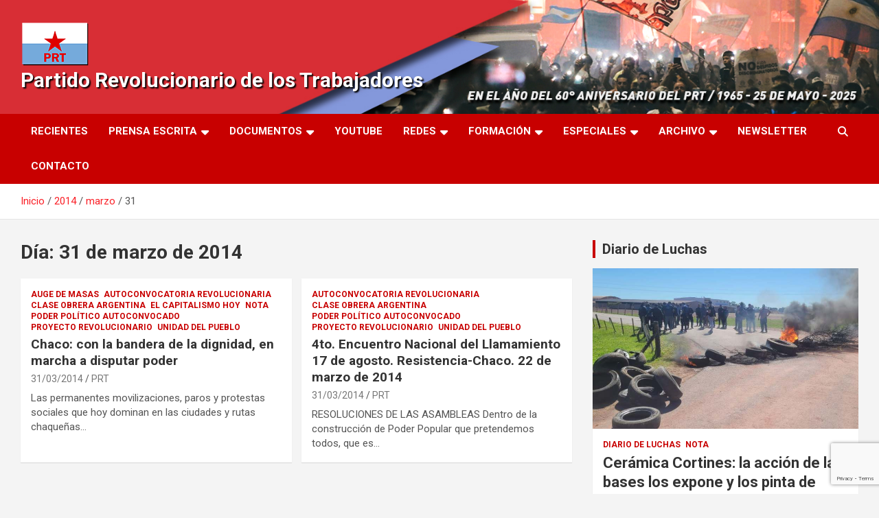

--- FILE ---
content_type: text/html; charset=utf-8
request_url: https://www.google.com/recaptcha/api2/anchor?ar=1&k=6LdT-34jAAAAAJcn7FsEUg3c01RKJeXL6vOw0tax&co=aHR0cHM6Ly9wcnRhcmcuY29tLmFyOjQ0Mw..&hl=en&v=PoyoqOPhxBO7pBk68S4YbpHZ&size=invisible&anchor-ms=20000&execute-ms=30000&cb=z9125vufkstg
body_size: 48681
content:
<!DOCTYPE HTML><html dir="ltr" lang="en"><head><meta http-equiv="Content-Type" content="text/html; charset=UTF-8">
<meta http-equiv="X-UA-Compatible" content="IE=edge">
<title>reCAPTCHA</title>
<style type="text/css">
/* cyrillic-ext */
@font-face {
  font-family: 'Roboto';
  font-style: normal;
  font-weight: 400;
  font-stretch: 100%;
  src: url(//fonts.gstatic.com/s/roboto/v48/KFO7CnqEu92Fr1ME7kSn66aGLdTylUAMa3GUBHMdazTgWw.woff2) format('woff2');
  unicode-range: U+0460-052F, U+1C80-1C8A, U+20B4, U+2DE0-2DFF, U+A640-A69F, U+FE2E-FE2F;
}
/* cyrillic */
@font-face {
  font-family: 'Roboto';
  font-style: normal;
  font-weight: 400;
  font-stretch: 100%;
  src: url(//fonts.gstatic.com/s/roboto/v48/KFO7CnqEu92Fr1ME7kSn66aGLdTylUAMa3iUBHMdazTgWw.woff2) format('woff2');
  unicode-range: U+0301, U+0400-045F, U+0490-0491, U+04B0-04B1, U+2116;
}
/* greek-ext */
@font-face {
  font-family: 'Roboto';
  font-style: normal;
  font-weight: 400;
  font-stretch: 100%;
  src: url(//fonts.gstatic.com/s/roboto/v48/KFO7CnqEu92Fr1ME7kSn66aGLdTylUAMa3CUBHMdazTgWw.woff2) format('woff2');
  unicode-range: U+1F00-1FFF;
}
/* greek */
@font-face {
  font-family: 'Roboto';
  font-style: normal;
  font-weight: 400;
  font-stretch: 100%;
  src: url(//fonts.gstatic.com/s/roboto/v48/KFO7CnqEu92Fr1ME7kSn66aGLdTylUAMa3-UBHMdazTgWw.woff2) format('woff2');
  unicode-range: U+0370-0377, U+037A-037F, U+0384-038A, U+038C, U+038E-03A1, U+03A3-03FF;
}
/* math */
@font-face {
  font-family: 'Roboto';
  font-style: normal;
  font-weight: 400;
  font-stretch: 100%;
  src: url(//fonts.gstatic.com/s/roboto/v48/KFO7CnqEu92Fr1ME7kSn66aGLdTylUAMawCUBHMdazTgWw.woff2) format('woff2');
  unicode-range: U+0302-0303, U+0305, U+0307-0308, U+0310, U+0312, U+0315, U+031A, U+0326-0327, U+032C, U+032F-0330, U+0332-0333, U+0338, U+033A, U+0346, U+034D, U+0391-03A1, U+03A3-03A9, U+03B1-03C9, U+03D1, U+03D5-03D6, U+03F0-03F1, U+03F4-03F5, U+2016-2017, U+2034-2038, U+203C, U+2040, U+2043, U+2047, U+2050, U+2057, U+205F, U+2070-2071, U+2074-208E, U+2090-209C, U+20D0-20DC, U+20E1, U+20E5-20EF, U+2100-2112, U+2114-2115, U+2117-2121, U+2123-214F, U+2190, U+2192, U+2194-21AE, U+21B0-21E5, U+21F1-21F2, U+21F4-2211, U+2213-2214, U+2216-22FF, U+2308-230B, U+2310, U+2319, U+231C-2321, U+2336-237A, U+237C, U+2395, U+239B-23B7, U+23D0, U+23DC-23E1, U+2474-2475, U+25AF, U+25B3, U+25B7, U+25BD, U+25C1, U+25CA, U+25CC, U+25FB, U+266D-266F, U+27C0-27FF, U+2900-2AFF, U+2B0E-2B11, U+2B30-2B4C, U+2BFE, U+3030, U+FF5B, U+FF5D, U+1D400-1D7FF, U+1EE00-1EEFF;
}
/* symbols */
@font-face {
  font-family: 'Roboto';
  font-style: normal;
  font-weight: 400;
  font-stretch: 100%;
  src: url(//fonts.gstatic.com/s/roboto/v48/KFO7CnqEu92Fr1ME7kSn66aGLdTylUAMaxKUBHMdazTgWw.woff2) format('woff2');
  unicode-range: U+0001-000C, U+000E-001F, U+007F-009F, U+20DD-20E0, U+20E2-20E4, U+2150-218F, U+2190, U+2192, U+2194-2199, U+21AF, U+21E6-21F0, U+21F3, U+2218-2219, U+2299, U+22C4-22C6, U+2300-243F, U+2440-244A, U+2460-24FF, U+25A0-27BF, U+2800-28FF, U+2921-2922, U+2981, U+29BF, U+29EB, U+2B00-2BFF, U+4DC0-4DFF, U+FFF9-FFFB, U+10140-1018E, U+10190-1019C, U+101A0, U+101D0-101FD, U+102E0-102FB, U+10E60-10E7E, U+1D2C0-1D2D3, U+1D2E0-1D37F, U+1F000-1F0FF, U+1F100-1F1AD, U+1F1E6-1F1FF, U+1F30D-1F30F, U+1F315, U+1F31C, U+1F31E, U+1F320-1F32C, U+1F336, U+1F378, U+1F37D, U+1F382, U+1F393-1F39F, U+1F3A7-1F3A8, U+1F3AC-1F3AF, U+1F3C2, U+1F3C4-1F3C6, U+1F3CA-1F3CE, U+1F3D4-1F3E0, U+1F3ED, U+1F3F1-1F3F3, U+1F3F5-1F3F7, U+1F408, U+1F415, U+1F41F, U+1F426, U+1F43F, U+1F441-1F442, U+1F444, U+1F446-1F449, U+1F44C-1F44E, U+1F453, U+1F46A, U+1F47D, U+1F4A3, U+1F4B0, U+1F4B3, U+1F4B9, U+1F4BB, U+1F4BF, U+1F4C8-1F4CB, U+1F4D6, U+1F4DA, U+1F4DF, U+1F4E3-1F4E6, U+1F4EA-1F4ED, U+1F4F7, U+1F4F9-1F4FB, U+1F4FD-1F4FE, U+1F503, U+1F507-1F50B, U+1F50D, U+1F512-1F513, U+1F53E-1F54A, U+1F54F-1F5FA, U+1F610, U+1F650-1F67F, U+1F687, U+1F68D, U+1F691, U+1F694, U+1F698, U+1F6AD, U+1F6B2, U+1F6B9-1F6BA, U+1F6BC, U+1F6C6-1F6CF, U+1F6D3-1F6D7, U+1F6E0-1F6EA, U+1F6F0-1F6F3, U+1F6F7-1F6FC, U+1F700-1F7FF, U+1F800-1F80B, U+1F810-1F847, U+1F850-1F859, U+1F860-1F887, U+1F890-1F8AD, U+1F8B0-1F8BB, U+1F8C0-1F8C1, U+1F900-1F90B, U+1F93B, U+1F946, U+1F984, U+1F996, U+1F9E9, U+1FA00-1FA6F, U+1FA70-1FA7C, U+1FA80-1FA89, U+1FA8F-1FAC6, U+1FACE-1FADC, U+1FADF-1FAE9, U+1FAF0-1FAF8, U+1FB00-1FBFF;
}
/* vietnamese */
@font-face {
  font-family: 'Roboto';
  font-style: normal;
  font-weight: 400;
  font-stretch: 100%;
  src: url(//fonts.gstatic.com/s/roboto/v48/KFO7CnqEu92Fr1ME7kSn66aGLdTylUAMa3OUBHMdazTgWw.woff2) format('woff2');
  unicode-range: U+0102-0103, U+0110-0111, U+0128-0129, U+0168-0169, U+01A0-01A1, U+01AF-01B0, U+0300-0301, U+0303-0304, U+0308-0309, U+0323, U+0329, U+1EA0-1EF9, U+20AB;
}
/* latin-ext */
@font-face {
  font-family: 'Roboto';
  font-style: normal;
  font-weight: 400;
  font-stretch: 100%;
  src: url(//fonts.gstatic.com/s/roboto/v48/KFO7CnqEu92Fr1ME7kSn66aGLdTylUAMa3KUBHMdazTgWw.woff2) format('woff2');
  unicode-range: U+0100-02BA, U+02BD-02C5, U+02C7-02CC, U+02CE-02D7, U+02DD-02FF, U+0304, U+0308, U+0329, U+1D00-1DBF, U+1E00-1E9F, U+1EF2-1EFF, U+2020, U+20A0-20AB, U+20AD-20C0, U+2113, U+2C60-2C7F, U+A720-A7FF;
}
/* latin */
@font-face {
  font-family: 'Roboto';
  font-style: normal;
  font-weight: 400;
  font-stretch: 100%;
  src: url(//fonts.gstatic.com/s/roboto/v48/KFO7CnqEu92Fr1ME7kSn66aGLdTylUAMa3yUBHMdazQ.woff2) format('woff2');
  unicode-range: U+0000-00FF, U+0131, U+0152-0153, U+02BB-02BC, U+02C6, U+02DA, U+02DC, U+0304, U+0308, U+0329, U+2000-206F, U+20AC, U+2122, U+2191, U+2193, U+2212, U+2215, U+FEFF, U+FFFD;
}
/* cyrillic-ext */
@font-face {
  font-family: 'Roboto';
  font-style: normal;
  font-weight: 500;
  font-stretch: 100%;
  src: url(//fonts.gstatic.com/s/roboto/v48/KFO7CnqEu92Fr1ME7kSn66aGLdTylUAMa3GUBHMdazTgWw.woff2) format('woff2');
  unicode-range: U+0460-052F, U+1C80-1C8A, U+20B4, U+2DE0-2DFF, U+A640-A69F, U+FE2E-FE2F;
}
/* cyrillic */
@font-face {
  font-family: 'Roboto';
  font-style: normal;
  font-weight: 500;
  font-stretch: 100%;
  src: url(//fonts.gstatic.com/s/roboto/v48/KFO7CnqEu92Fr1ME7kSn66aGLdTylUAMa3iUBHMdazTgWw.woff2) format('woff2');
  unicode-range: U+0301, U+0400-045F, U+0490-0491, U+04B0-04B1, U+2116;
}
/* greek-ext */
@font-face {
  font-family: 'Roboto';
  font-style: normal;
  font-weight: 500;
  font-stretch: 100%;
  src: url(//fonts.gstatic.com/s/roboto/v48/KFO7CnqEu92Fr1ME7kSn66aGLdTylUAMa3CUBHMdazTgWw.woff2) format('woff2');
  unicode-range: U+1F00-1FFF;
}
/* greek */
@font-face {
  font-family: 'Roboto';
  font-style: normal;
  font-weight: 500;
  font-stretch: 100%;
  src: url(//fonts.gstatic.com/s/roboto/v48/KFO7CnqEu92Fr1ME7kSn66aGLdTylUAMa3-UBHMdazTgWw.woff2) format('woff2');
  unicode-range: U+0370-0377, U+037A-037F, U+0384-038A, U+038C, U+038E-03A1, U+03A3-03FF;
}
/* math */
@font-face {
  font-family: 'Roboto';
  font-style: normal;
  font-weight: 500;
  font-stretch: 100%;
  src: url(//fonts.gstatic.com/s/roboto/v48/KFO7CnqEu92Fr1ME7kSn66aGLdTylUAMawCUBHMdazTgWw.woff2) format('woff2');
  unicode-range: U+0302-0303, U+0305, U+0307-0308, U+0310, U+0312, U+0315, U+031A, U+0326-0327, U+032C, U+032F-0330, U+0332-0333, U+0338, U+033A, U+0346, U+034D, U+0391-03A1, U+03A3-03A9, U+03B1-03C9, U+03D1, U+03D5-03D6, U+03F0-03F1, U+03F4-03F5, U+2016-2017, U+2034-2038, U+203C, U+2040, U+2043, U+2047, U+2050, U+2057, U+205F, U+2070-2071, U+2074-208E, U+2090-209C, U+20D0-20DC, U+20E1, U+20E5-20EF, U+2100-2112, U+2114-2115, U+2117-2121, U+2123-214F, U+2190, U+2192, U+2194-21AE, U+21B0-21E5, U+21F1-21F2, U+21F4-2211, U+2213-2214, U+2216-22FF, U+2308-230B, U+2310, U+2319, U+231C-2321, U+2336-237A, U+237C, U+2395, U+239B-23B7, U+23D0, U+23DC-23E1, U+2474-2475, U+25AF, U+25B3, U+25B7, U+25BD, U+25C1, U+25CA, U+25CC, U+25FB, U+266D-266F, U+27C0-27FF, U+2900-2AFF, U+2B0E-2B11, U+2B30-2B4C, U+2BFE, U+3030, U+FF5B, U+FF5D, U+1D400-1D7FF, U+1EE00-1EEFF;
}
/* symbols */
@font-face {
  font-family: 'Roboto';
  font-style: normal;
  font-weight: 500;
  font-stretch: 100%;
  src: url(//fonts.gstatic.com/s/roboto/v48/KFO7CnqEu92Fr1ME7kSn66aGLdTylUAMaxKUBHMdazTgWw.woff2) format('woff2');
  unicode-range: U+0001-000C, U+000E-001F, U+007F-009F, U+20DD-20E0, U+20E2-20E4, U+2150-218F, U+2190, U+2192, U+2194-2199, U+21AF, U+21E6-21F0, U+21F3, U+2218-2219, U+2299, U+22C4-22C6, U+2300-243F, U+2440-244A, U+2460-24FF, U+25A0-27BF, U+2800-28FF, U+2921-2922, U+2981, U+29BF, U+29EB, U+2B00-2BFF, U+4DC0-4DFF, U+FFF9-FFFB, U+10140-1018E, U+10190-1019C, U+101A0, U+101D0-101FD, U+102E0-102FB, U+10E60-10E7E, U+1D2C0-1D2D3, U+1D2E0-1D37F, U+1F000-1F0FF, U+1F100-1F1AD, U+1F1E6-1F1FF, U+1F30D-1F30F, U+1F315, U+1F31C, U+1F31E, U+1F320-1F32C, U+1F336, U+1F378, U+1F37D, U+1F382, U+1F393-1F39F, U+1F3A7-1F3A8, U+1F3AC-1F3AF, U+1F3C2, U+1F3C4-1F3C6, U+1F3CA-1F3CE, U+1F3D4-1F3E0, U+1F3ED, U+1F3F1-1F3F3, U+1F3F5-1F3F7, U+1F408, U+1F415, U+1F41F, U+1F426, U+1F43F, U+1F441-1F442, U+1F444, U+1F446-1F449, U+1F44C-1F44E, U+1F453, U+1F46A, U+1F47D, U+1F4A3, U+1F4B0, U+1F4B3, U+1F4B9, U+1F4BB, U+1F4BF, U+1F4C8-1F4CB, U+1F4D6, U+1F4DA, U+1F4DF, U+1F4E3-1F4E6, U+1F4EA-1F4ED, U+1F4F7, U+1F4F9-1F4FB, U+1F4FD-1F4FE, U+1F503, U+1F507-1F50B, U+1F50D, U+1F512-1F513, U+1F53E-1F54A, U+1F54F-1F5FA, U+1F610, U+1F650-1F67F, U+1F687, U+1F68D, U+1F691, U+1F694, U+1F698, U+1F6AD, U+1F6B2, U+1F6B9-1F6BA, U+1F6BC, U+1F6C6-1F6CF, U+1F6D3-1F6D7, U+1F6E0-1F6EA, U+1F6F0-1F6F3, U+1F6F7-1F6FC, U+1F700-1F7FF, U+1F800-1F80B, U+1F810-1F847, U+1F850-1F859, U+1F860-1F887, U+1F890-1F8AD, U+1F8B0-1F8BB, U+1F8C0-1F8C1, U+1F900-1F90B, U+1F93B, U+1F946, U+1F984, U+1F996, U+1F9E9, U+1FA00-1FA6F, U+1FA70-1FA7C, U+1FA80-1FA89, U+1FA8F-1FAC6, U+1FACE-1FADC, U+1FADF-1FAE9, U+1FAF0-1FAF8, U+1FB00-1FBFF;
}
/* vietnamese */
@font-face {
  font-family: 'Roboto';
  font-style: normal;
  font-weight: 500;
  font-stretch: 100%;
  src: url(//fonts.gstatic.com/s/roboto/v48/KFO7CnqEu92Fr1ME7kSn66aGLdTylUAMa3OUBHMdazTgWw.woff2) format('woff2');
  unicode-range: U+0102-0103, U+0110-0111, U+0128-0129, U+0168-0169, U+01A0-01A1, U+01AF-01B0, U+0300-0301, U+0303-0304, U+0308-0309, U+0323, U+0329, U+1EA0-1EF9, U+20AB;
}
/* latin-ext */
@font-face {
  font-family: 'Roboto';
  font-style: normal;
  font-weight: 500;
  font-stretch: 100%;
  src: url(//fonts.gstatic.com/s/roboto/v48/KFO7CnqEu92Fr1ME7kSn66aGLdTylUAMa3KUBHMdazTgWw.woff2) format('woff2');
  unicode-range: U+0100-02BA, U+02BD-02C5, U+02C7-02CC, U+02CE-02D7, U+02DD-02FF, U+0304, U+0308, U+0329, U+1D00-1DBF, U+1E00-1E9F, U+1EF2-1EFF, U+2020, U+20A0-20AB, U+20AD-20C0, U+2113, U+2C60-2C7F, U+A720-A7FF;
}
/* latin */
@font-face {
  font-family: 'Roboto';
  font-style: normal;
  font-weight: 500;
  font-stretch: 100%;
  src: url(//fonts.gstatic.com/s/roboto/v48/KFO7CnqEu92Fr1ME7kSn66aGLdTylUAMa3yUBHMdazQ.woff2) format('woff2');
  unicode-range: U+0000-00FF, U+0131, U+0152-0153, U+02BB-02BC, U+02C6, U+02DA, U+02DC, U+0304, U+0308, U+0329, U+2000-206F, U+20AC, U+2122, U+2191, U+2193, U+2212, U+2215, U+FEFF, U+FFFD;
}
/* cyrillic-ext */
@font-face {
  font-family: 'Roboto';
  font-style: normal;
  font-weight: 900;
  font-stretch: 100%;
  src: url(//fonts.gstatic.com/s/roboto/v48/KFO7CnqEu92Fr1ME7kSn66aGLdTylUAMa3GUBHMdazTgWw.woff2) format('woff2');
  unicode-range: U+0460-052F, U+1C80-1C8A, U+20B4, U+2DE0-2DFF, U+A640-A69F, U+FE2E-FE2F;
}
/* cyrillic */
@font-face {
  font-family: 'Roboto';
  font-style: normal;
  font-weight: 900;
  font-stretch: 100%;
  src: url(//fonts.gstatic.com/s/roboto/v48/KFO7CnqEu92Fr1ME7kSn66aGLdTylUAMa3iUBHMdazTgWw.woff2) format('woff2');
  unicode-range: U+0301, U+0400-045F, U+0490-0491, U+04B0-04B1, U+2116;
}
/* greek-ext */
@font-face {
  font-family: 'Roboto';
  font-style: normal;
  font-weight: 900;
  font-stretch: 100%;
  src: url(//fonts.gstatic.com/s/roboto/v48/KFO7CnqEu92Fr1ME7kSn66aGLdTylUAMa3CUBHMdazTgWw.woff2) format('woff2');
  unicode-range: U+1F00-1FFF;
}
/* greek */
@font-face {
  font-family: 'Roboto';
  font-style: normal;
  font-weight: 900;
  font-stretch: 100%;
  src: url(//fonts.gstatic.com/s/roboto/v48/KFO7CnqEu92Fr1ME7kSn66aGLdTylUAMa3-UBHMdazTgWw.woff2) format('woff2');
  unicode-range: U+0370-0377, U+037A-037F, U+0384-038A, U+038C, U+038E-03A1, U+03A3-03FF;
}
/* math */
@font-face {
  font-family: 'Roboto';
  font-style: normal;
  font-weight: 900;
  font-stretch: 100%;
  src: url(//fonts.gstatic.com/s/roboto/v48/KFO7CnqEu92Fr1ME7kSn66aGLdTylUAMawCUBHMdazTgWw.woff2) format('woff2');
  unicode-range: U+0302-0303, U+0305, U+0307-0308, U+0310, U+0312, U+0315, U+031A, U+0326-0327, U+032C, U+032F-0330, U+0332-0333, U+0338, U+033A, U+0346, U+034D, U+0391-03A1, U+03A3-03A9, U+03B1-03C9, U+03D1, U+03D5-03D6, U+03F0-03F1, U+03F4-03F5, U+2016-2017, U+2034-2038, U+203C, U+2040, U+2043, U+2047, U+2050, U+2057, U+205F, U+2070-2071, U+2074-208E, U+2090-209C, U+20D0-20DC, U+20E1, U+20E5-20EF, U+2100-2112, U+2114-2115, U+2117-2121, U+2123-214F, U+2190, U+2192, U+2194-21AE, U+21B0-21E5, U+21F1-21F2, U+21F4-2211, U+2213-2214, U+2216-22FF, U+2308-230B, U+2310, U+2319, U+231C-2321, U+2336-237A, U+237C, U+2395, U+239B-23B7, U+23D0, U+23DC-23E1, U+2474-2475, U+25AF, U+25B3, U+25B7, U+25BD, U+25C1, U+25CA, U+25CC, U+25FB, U+266D-266F, U+27C0-27FF, U+2900-2AFF, U+2B0E-2B11, U+2B30-2B4C, U+2BFE, U+3030, U+FF5B, U+FF5D, U+1D400-1D7FF, U+1EE00-1EEFF;
}
/* symbols */
@font-face {
  font-family: 'Roboto';
  font-style: normal;
  font-weight: 900;
  font-stretch: 100%;
  src: url(//fonts.gstatic.com/s/roboto/v48/KFO7CnqEu92Fr1ME7kSn66aGLdTylUAMaxKUBHMdazTgWw.woff2) format('woff2');
  unicode-range: U+0001-000C, U+000E-001F, U+007F-009F, U+20DD-20E0, U+20E2-20E4, U+2150-218F, U+2190, U+2192, U+2194-2199, U+21AF, U+21E6-21F0, U+21F3, U+2218-2219, U+2299, U+22C4-22C6, U+2300-243F, U+2440-244A, U+2460-24FF, U+25A0-27BF, U+2800-28FF, U+2921-2922, U+2981, U+29BF, U+29EB, U+2B00-2BFF, U+4DC0-4DFF, U+FFF9-FFFB, U+10140-1018E, U+10190-1019C, U+101A0, U+101D0-101FD, U+102E0-102FB, U+10E60-10E7E, U+1D2C0-1D2D3, U+1D2E0-1D37F, U+1F000-1F0FF, U+1F100-1F1AD, U+1F1E6-1F1FF, U+1F30D-1F30F, U+1F315, U+1F31C, U+1F31E, U+1F320-1F32C, U+1F336, U+1F378, U+1F37D, U+1F382, U+1F393-1F39F, U+1F3A7-1F3A8, U+1F3AC-1F3AF, U+1F3C2, U+1F3C4-1F3C6, U+1F3CA-1F3CE, U+1F3D4-1F3E0, U+1F3ED, U+1F3F1-1F3F3, U+1F3F5-1F3F7, U+1F408, U+1F415, U+1F41F, U+1F426, U+1F43F, U+1F441-1F442, U+1F444, U+1F446-1F449, U+1F44C-1F44E, U+1F453, U+1F46A, U+1F47D, U+1F4A3, U+1F4B0, U+1F4B3, U+1F4B9, U+1F4BB, U+1F4BF, U+1F4C8-1F4CB, U+1F4D6, U+1F4DA, U+1F4DF, U+1F4E3-1F4E6, U+1F4EA-1F4ED, U+1F4F7, U+1F4F9-1F4FB, U+1F4FD-1F4FE, U+1F503, U+1F507-1F50B, U+1F50D, U+1F512-1F513, U+1F53E-1F54A, U+1F54F-1F5FA, U+1F610, U+1F650-1F67F, U+1F687, U+1F68D, U+1F691, U+1F694, U+1F698, U+1F6AD, U+1F6B2, U+1F6B9-1F6BA, U+1F6BC, U+1F6C6-1F6CF, U+1F6D3-1F6D7, U+1F6E0-1F6EA, U+1F6F0-1F6F3, U+1F6F7-1F6FC, U+1F700-1F7FF, U+1F800-1F80B, U+1F810-1F847, U+1F850-1F859, U+1F860-1F887, U+1F890-1F8AD, U+1F8B0-1F8BB, U+1F8C0-1F8C1, U+1F900-1F90B, U+1F93B, U+1F946, U+1F984, U+1F996, U+1F9E9, U+1FA00-1FA6F, U+1FA70-1FA7C, U+1FA80-1FA89, U+1FA8F-1FAC6, U+1FACE-1FADC, U+1FADF-1FAE9, U+1FAF0-1FAF8, U+1FB00-1FBFF;
}
/* vietnamese */
@font-face {
  font-family: 'Roboto';
  font-style: normal;
  font-weight: 900;
  font-stretch: 100%;
  src: url(//fonts.gstatic.com/s/roboto/v48/KFO7CnqEu92Fr1ME7kSn66aGLdTylUAMa3OUBHMdazTgWw.woff2) format('woff2');
  unicode-range: U+0102-0103, U+0110-0111, U+0128-0129, U+0168-0169, U+01A0-01A1, U+01AF-01B0, U+0300-0301, U+0303-0304, U+0308-0309, U+0323, U+0329, U+1EA0-1EF9, U+20AB;
}
/* latin-ext */
@font-face {
  font-family: 'Roboto';
  font-style: normal;
  font-weight: 900;
  font-stretch: 100%;
  src: url(//fonts.gstatic.com/s/roboto/v48/KFO7CnqEu92Fr1ME7kSn66aGLdTylUAMa3KUBHMdazTgWw.woff2) format('woff2');
  unicode-range: U+0100-02BA, U+02BD-02C5, U+02C7-02CC, U+02CE-02D7, U+02DD-02FF, U+0304, U+0308, U+0329, U+1D00-1DBF, U+1E00-1E9F, U+1EF2-1EFF, U+2020, U+20A0-20AB, U+20AD-20C0, U+2113, U+2C60-2C7F, U+A720-A7FF;
}
/* latin */
@font-face {
  font-family: 'Roboto';
  font-style: normal;
  font-weight: 900;
  font-stretch: 100%;
  src: url(//fonts.gstatic.com/s/roboto/v48/KFO7CnqEu92Fr1ME7kSn66aGLdTylUAMa3yUBHMdazQ.woff2) format('woff2');
  unicode-range: U+0000-00FF, U+0131, U+0152-0153, U+02BB-02BC, U+02C6, U+02DA, U+02DC, U+0304, U+0308, U+0329, U+2000-206F, U+20AC, U+2122, U+2191, U+2193, U+2212, U+2215, U+FEFF, U+FFFD;
}

</style>
<link rel="stylesheet" type="text/css" href="https://www.gstatic.com/recaptcha/releases/PoyoqOPhxBO7pBk68S4YbpHZ/styles__ltr.css">
<script nonce="6reKf4X_Nt-bclVuZvqbaw" type="text/javascript">window['__recaptcha_api'] = 'https://www.google.com/recaptcha/api2/';</script>
<script type="text/javascript" src="https://www.gstatic.com/recaptcha/releases/PoyoqOPhxBO7pBk68S4YbpHZ/recaptcha__en.js" nonce="6reKf4X_Nt-bclVuZvqbaw">
      
    </script></head>
<body><div id="rc-anchor-alert" class="rc-anchor-alert"></div>
<input type="hidden" id="recaptcha-token" value="[base64]">
<script type="text/javascript" nonce="6reKf4X_Nt-bclVuZvqbaw">
      recaptcha.anchor.Main.init("[\x22ainput\x22,[\x22bgdata\x22,\x22\x22,\[base64]/[base64]/[base64]/[base64]/[base64]/UltsKytdPUU6KEU8MjA0OD9SW2wrK109RT4+NnwxOTI6KChFJjY0NTEyKT09NTUyOTYmJk0rMTxjLmxlbmd0aCYmKGMuY2hhckNvZGVBdChNKzEpJjY0NTEyKT09NTYzMjA/[base64]/[base64]/[base64]/[base64]/[base64]/[base64]/[base64]\x22,\[base64]\\u003d\x22,\x22aAHCtVRxw47Ct3oawpUKw4bCpR/Dn8KhWCU9wrsxwo4qS8Oyw4JFw5jDmcKsEB87YVoMdSgeAwjDnsOLKXBow5fDhcOYw6LDk8Oiw5llw7zCj8ORw5bDgMO9AWBpw7dYLMOVw5/[base64]/Ci8OQw57DrMOAJ8KVH8O5w6LCmzfCrMK9w6VManB+wp7DjsOpSMOJNsKnNMKvwrgzKF4UfRBcQ0vDlhHDiFrCjcKbwr/CqkPDgsOYfsKhZ8O9ERwbwrooDk8Lwq4Cwq3Cg8OIwphtR2/DqcO5wpvCnX/Dt8Olwp1feMOwwqduGcOMQC/CuQV4wq1lRnjDqD7CmSfCsMOtP8KlIW7DrMOBwpjDjkZhw6zCjcOWwqbCksOnV8KKJ0ldLcKPw7hoITbCpVXCrUzDrcOpBWcmwpl0agFpZ8KmwpXCvsO/UVDCnxEHWCwLAH/DlWwILDbDlHzDqBpCNl/Cu8ORwrLDqsKIwpHCi3UYw6LCpcKEwpcKJ8OqV8K9w7AFw4RCw7HDtsOFwoByH1NUe8KLWh4ow755wpdpfil2QQ7CuknCtcKXwrJDKC8fwqXCqsOYw4oIw4DCh8OMwoAaWsOGYWrDlgQiUHLDiErDlsO/wq0HwrhMKQp7wofCnhJPR1lmYsORw4jDqDrDkMOAOcOrFRZ5aWDCiE7ChMOyw7DCtBnClcK/J8K+w6cmw6rDtMOIw7xvBcOnFcOSw6rCrCVTHQfDjATCsG/[base64]/wpRFV8OkwpDCgwwrwqlrCT5mwrTDjUfDvcKsd8OSw4rDsiIAfgnDuxNjV2LCuX1tw7oPQ8Ojw7BFRMKkwpotwqEwI8KyKsKqw7vDiMKUwosscF3DkHPCvkcBBnkVw44swrrCm8KBwqU9TsOqw6HCmS/[base64]/[base64]/w5/[base64]/CqBpjA8KiPsOuw4VFw4hQwqcIw5zDqwALwoNCGAJpEcK3TMO8wovDgW4wc8OkAEV9CEZ/[base64]/DqMOXEDPCpSzDoU0GY8Kgw7MIw5fDohbDvMKNw7PDssKue8Ojwp5MwrnDgsOhwrR7w5zCh8KDZ8Oiw4g4ZMOOVShBw5DCqcKIwporP1vDqmzCuAQgVhkGw5HCkcOqwqnCosKSfsKrw6PDuGUUFcO/wpVKwozCpMK0DizCjMKiw5jCvgEyw4LClU1fwqE1C8K2w44bKMO5eMKKHMOaCsOaw6HDoD3Ci8OFeUIwEHLDnsODFcKPPj8VXhsQw6YKwrArVsO1w5h4SzB9GcOwcsONwrfDhhvCl8OPwpXCuwfDpxnDv8KLDsOewqZXcsKsdMKYSSzDp8Ogwp7DgWN7wq/[base64]/[base64]/TcK+w79kQsO7wqk0KjPClFLCpVp7wp5Ww5XCujTCrsKxwrnDuALCl0TCty0iLMOyQcKjwoggb3TDvsKzbMKJwpzCjhcXw47DjMKUWit7w4YXVsKvw7x+w5DDpgbDsknDhG7DoV4jw4UaZUrCmkDDhMOpwp50e2/CnsK2OUUaw7vDhcOVw67DoDhfXcOawpJSw6YxFsOkAcKMT8KXwowzNcKdGcOoaMKnwqLCisKiHhMIZWN7Fi8nwrJMwrXCh8KdZcOSFjvDjsK3PF4Qe8KCD8OOw53DtcKSShIhw6rCqFLDrVXCjsOYwoHDuRVNw5AzCBXDhmvDi8Kiw7l/DCR7LwHDrQTCuj/[base64]/N8Ofw4N8wpw9w7vDs8OpIgcUA8O1PwHCo3/CjMO2wotGwp4Uwqosw57DnsO8w7PCtljDgSXDsMO+bsK9FDVDR3nDpjzDm8KzNUFMJhpVJ0LCiThud3UUwoTDkcKhJsOKWTYWw6XDj2TDsiLCnMOOw6nCujksacOKwrQ/VsKMHlPChkrCjMOfwqZ9w6/[base64]/Ci8Oawr9fw7s3w6LCpcOHwr9wUEPCvk/DvmxPfX7Dl8KLGMKUNUxXw7HCnWoea3PDp8KHwp8WPsKpahBPNkhRwqpPwo3Cq8Oqw5TDpAIBw63CksOJw4HCvzErXCxGwrDDg2RXwrEOKcKSdcOXd01Zw7nCmcOAfl1DahvCu8O8YgnClsOiRDEsVS8owp9/BETDjcKJMcKXw6VTwqfDn8KTTVLCvCVWKTR4DsKOw47DtFLCnMOhw4MJVWRKw55RXcKZasOzw5Zqbn5La8KZwo94Pi56ZhfDmwTCpMKKP8KRw7A+w5JebcOKw4EECcOKwrcBHQDDhMK+XsKSw67DjsOEw7HCsTTDrMO5w555D8OvScOQbF3CmjTChsOCD2XDpcK/EcKiMUbDqMOWBhUfw73DlcKNCsOgP07CnhLDlMOwwrrDv0cfVy8nwpEgwqwvw57Ck1jDpMKMwpvDmxkqIyYfwpscUlQ+JTDCsMO9GsKfFW9NMhbDgsOcOHTDm8K/c13DuMO8K8O2woEPwpsCTD/Cs8KJwrPCksOlw4vDhsOqw4DCtMOQwpvCmsOiRMOmfhXDqErCtMOOW8OAwosefwVkOwfDuAcfXEPCjW4Fw7N8PlBVH8OewpnDuMKiw63Co3TCtiHDn114H8O4YMOsw5pJPGXDmQ51wpopwrLCoCgzwr7CmgzCiGcSTDTDlw/[base64]/[base64]/DqHxVwpNJc2HDlizChSbDtnXDmsK/XsKmw6oJHzwtw7xZw6xlwrhoSXHChMOxWCnDuyJCFsK/w6jCtX11G3TCiTrChcORwqM5w5NfNm9WIMK/wod1wqZJw4N7KhwhfcK2wplXw5TCh8KMAcOsIG99KsKtJz1YLynDn8O0ZMKXJcOmBsKfw5jDisKLw6wiw61+w7TDjEIcaUhWw4XDt8KbwrETwqALcyd0w6vDlhrDtMO8bFHCm8Omw6/CuR7Crn3Dm8KpHsOCXsOZQcKswqR4wpNUCRDClMOcYsOrISRIXMKRLMK3wr3CjcOsw55ZUmHCgcOiwoZuVsK2w5zDuUrDsVN6wqQNw4ElwqjCkm1Cw7rDkSjDn8OaZlAEMnYpw4/DnWISwotZJAQOXAN4w7J2wrnCiSHDpTrCp1R7w7AQwrU4w6B/EcK5MWXDlEDDmcKcwo9QM3N7w7zDshgTBsOYSsKHe8OtPk9xHcK6KiJwwrsEwrJld8KSwrrCg8K+XsOgw6DDnEJ3EnfCvnXCusKHVkjCpsO0dxdzGMO2wpwiFm3DtHzCvxzDp8KAKH3CgsOcwoV/Ez0/[base64]/Cn8OqRsOzw4IwwoTCkUl8wp4bw4JLw7/CqsOpdm/Cj8KSw5DDlDPCgMOvw77DpsKQc8KNw5PDgTw7FMOLw4V9Bzg5wofDhSPDqikeDGHCigjCtEtfNsOmKBEkw404w7tOwp/[base64]/w5HCkMK9JsKEbcObOiHCgQQJw4XCg8O/wofDr8OMPMOWeyc3wrhTPWLDqcOqwr9Ow6nDqlHDvkXCocOUVMOjw7pFw7xHQArCilDDhgVrQADDtlHDmsKbFR7Cg1Z2w4jCu8KQw7LDi2M6w4VtEhLCmg1Xwo3DvsOBH8KrZQkvWl/CnAnDqMOXwq3Dr8K0wovDpsOTw5Byw4HChsKjeTgdwrp3wpPCgS3DlsOsw4BRRsOLw4trA8K0w4YLw6gbfQLDgcKyK8K3TMOnwonDncOswpdIdlQmw6bDgGVcT3jCnMOIOhZPwp/[base64]/[base64]/[base64]/wpDDn8O1wr1sUHnDpsKaQ8KwBcKPd8K+K8KYfcKMYiYPPj/Clk3DgcOnZmTDusK/w5DCtsK2w6LChzzDrRcWw5zDgX8hT3LDo3BlwrDDumLDo0MCVCrClSVzGsOnw5V9IgnDvsOudMKhwrnCtcKNw6zCgMONwoBCwqIAwp/Dqgc0QxgoCMOMw4pIwopLw7QrwojCocKFOMKAfMKTSwdqDWlFwrQHIMKPA8KbYcKdw7R2w7gIw7zDryEKbcOvw7HDo8OnwoUdwrbCuFfDqsOwS8K6DwcbLyPCssOswobDgMK+wr/[base64]/wokiJsK2A1LCksK6w4/CqcOvwrM5ZcKPQBrCkcK0w4XCuXhmOcKRLDbDjF3Cu8OreFg/w4BILsO0wpbCgHNeJ0tBwp7CuDDDl8Kpw7XCtzLCnsOHIi7Dqn8Gw6txw5rCrmTDqcO1wrnCgMKhSEMoDcO+DFYww4/DkMOgZTwJw7k2wrHDp8KrIV4TK8OmwrsnCsK8PzsFwpjDhcO9wrJGY8OBX8K4wow2w48DTMK4w6MXw4TCvsOSI0nCl8KJw705wqxxw6fDvcK1NlNWBcO+DcK0THfDji/DrMKQwqwpwrR+wqPCqUoBVF3Cs8KIwo7DpcKyw4vCnioUOHkbw5cLwrTCpF9TN3vCiCbDksKBw7fDiD/Dg8ONVkPDj8K4fyXClMObw6MlJcKNw57DgRDDmsOVAsOTYsKMwoPCklLCqcOTHcOIw7LDqVRiw5ZaL8OqwpnChhkpwoQhw7vCokDCs38Rw4jCkjTDr0QgTcOzZU7Dun19E8OaCnUiW8KbScKtFSzCoQ3CksOGYntHw5F4wo8BBcKSw5nCscKkak/Dk8OTw5BTwqx2wph7BifCq8Oxw71FwrHCtnjCvwPCvcKsDcKYaH57cRgOw4/[base64]/CgSnCkcKywrbDpMOeVG3DmMOYcGZSwqLChmIQwr4VXDYQw5DDsMKUw7LCl8KnIcKGwpbCrcKkRsODf8KzFMONwpJ/UsObL8OMP8K0WTzDrm7ClTPDocOZPR7CrsK4e1LDvcOaGsKSUMK3FMOhwrzDiTXDocOnwpIVCMKQb8OfHExSeMOjw7zCj8Kww6YfwoTDiyXCvMOfbnTDr8KiVgB6wqLDvsObwoFBwpLDgRLCksO/wrxjwqHCssO/bMKRw5NiJW5PVnjDmMO2RsOQwpLCuCvDocOOwrjDoMK/[base64]/CgUxWwoLDlsO4w6nDi1zDv8OTwp/[base64]/[base64]/w5vCiUrDiMKcwq9dFcOgXsK/SU54wrbDq3DDt8KxXGNQeA1oQTLCglt7Q156w7kyVxkaIcKKwrQNwrrCnsONwoHDjcORBAI+wonChMOvTUQhw7bDrXc/T8KjIFJfQwrDl8OXw4jCicOEEMKpLU07woNfSzrCo8OuVHzCgcO6EMOxL27CksOwKh4dEsOXS0TCh8KbR8K/wqbCiCJzwojCoGogOcONPMOnTHt8w6/DkwoMwqpbPDNvKSMUS8KXdERnw5QPw7/[base64]/DvsK/WDRYdnl1wpBgYXXCvMOkX8KUA31swqJjwrNGNcKID8O/w5nDicK6w43DiwwEfcK7N3nCpmR6VSEBwpF4Y3EVF8K8FGdKYXwWZTlZTRwuFMOxFyNwwoXDm3nDqMKRw4oIwqfDmh7Dm3xsXcKpw5/[base64]/Cr1B0w4Ibw4gfwqbCvS1YXF/DtcOuwrYjwr3CosK0woJnFg9EwoDDpsO0wrjDusKcwrozWcKWw4rDqcKDEMOicsOKGgNSIsOGwpPChQQDwojDr1k1wpJyw4LDq2VjY8KdH8KsasOhX8O4woEtMsOaOg/DsMOTNcKnw44icVnDjcK3w6TDvjzDrHgVcmZ+AVcAwr/DoWbDmUbDrsOzA0HDgj7Dr0DCqBLCpcKKwpIRw6MxbUogwoLCh00awp/DtsOFwqzDi0Eww6LDuloWcGBnw4gzT8KFwrPCjk/Ch2nDusObwrQww4QqBsOCw4HDr38RwrkdDGM0wqtyNVc0cntVwrQ1ScOFA8OaN30rA8KdNwrDr3LCjgrCicKUwqPCrsO8wrxgwrxtZMOPXMKvBHEaw4cOwosQck3DrMO4PGgjwpzDiTrCvSbCkmPCsxvDpcOhw6twwrNOw54+MTzChEbCmj/DvsOtLT4ge8OsWWg/[base64]/DosOVOsK7wo/Dv8KaHsOKMFvDisOFwohMw4fDt8KowqzCqsKiRcOuUR0zw41Kf8OVa8KKZgM/w4QlKVrCqEwyFgg+w6HCu8OmwqF/wrDCiMOfcArDtznDvcOWSsO7w4zCrDHDlMOPFMOdKMKIRnxYw6sgXcKIM8ORKMOuw6vDpjLCvMKUw4c1BcOAHkDDsm5+wrczcMOHHSgcasO/w65/CETDo0LDlH/[base64]/w6PDkQMLwoTDicK3bsKbwpdnwqfDgBsbwpnCksOYXsOhPMKbwrLCsMKjCMOswqlFw6XDqcKHMGgYwrPCnVBiw51WKmtYwoXDsgDClH/DicO2UAXCnsOcVkVEeCE3wqg6Nzg4ZsO7QHR6Dl4QcQp4FcOrKcOXLcKBLMOkwpxkC8ODPMOsdWPDqsOfAD/CoD3DgcOeW8OGfUVKZ8KIb1/CisOlaMOVw5RxbMONekHDslI3QMKCwp7Dj0rDh8KENjJAIynCmC9/wo8CLMKww4/CoRVqw4BHw6TDrx7CnG7Ci3jDq8KYwqNYFsKPPsKHwr12wrrDhUrCt8K3w5rDssOaPsKaWsOkMjAsw6LCnz/DnQjDr1JWw7t1w57ClMORwqxUCMK/e8OVw6HDmMKRdMKhwpzCoHfCtHnChwXCggpRw7JGZcKiw6hgUm03w6bDmwdcAA3DjRXDscO0RV8ow5vCoCXChC4Jw6kGwqvCscKMw6dDIMKIf8ODfMOdwrslw67CnUAgHsKhR8Kpw7fCl8O1wr/DtsKuLcOyw4jDncKQw6jCuMK6wrs9w5ImdwMQHcKrw4HDq8OUBAp8KF4Uw6wsHn/Cl8OkJcOAw5jCvMK0w4LCo8ONQMOBP1fDq8KqOcOCRy/[base64]/GsOPe3XDmXFAw63CssOaMsKewrQDB8KTwqvDrMOKwo56wozDh8Oxw6zCrsKZdMKQPzDCjcOMwovCi2LDm2vDrcOuwqbCpzF9wotvwqtLw6DClsOsYT4ZWF7CtcO/aATCoMOvw5PDikxvwqfDs3nCksO5wojCuxHChS88X1s4wr/CtBzCvXwfZ8Obwqd/Rx/DtBUQS8KVw53DtxV/wpjDrMOLZSPCsG/DqMKUfcOGYWLCnMOAEzRee24DeldewpDDsz/CqGx4w5bCsHHDnWRGXsKswpjCghrDh2Iewq7Cn8OjPBDCscO7fMOHK3Q5bz7DgQ9ewrsZwrjDhCbDsig1wp3DucKsfsKGCsKqw7fDsMKQw6Z1WsOeLcKxEn3CrBrDn1w6DHnCg8OlwoYtTHhmw7/CtHEtIwvCmVBBNMK1Q2QAw5PCjw/[base64]/CtsOYEsO2wrZJQ8KFVAATwqBbw5/CqcO2ACRdwoQhw7PCm0l0w55XIyxTJMOXCBbCnsOawqHDr0LCqT0nHkNZPcKUbMOkwqfDqQh2anXCmsOOP8OMB2pFCQNzw4vCtw4STEQew43CtMOEw6dLw7vDj2YYGFo1w5/Cpi0cwqLCq8OVw4oVwrILdXbDtcO7bcOHwrg6CMKBwpoLf3TCucOcXcOhGsKwVzLDgGXChCzCskDCvsKCXMKcKsOPCWzDqAbDpU7DqcO6wo3CiMK3w60fE8OJw7NGKi/Dtk/ClEfCjEvDtykRdlfDocOdw47DrcK/[base64]/Dt8O8w5LDpwXCisKkekTCjn4Bw67CuMOrwrQ+AMOVw77CkHpvwqh/w7HCs8Kdd8OjBG/DlsOjVVvDsGkWwofCpjomwrQ1w6AbUTPDgjNJwpBiwrU1w5ZlwoV3w5BiHRDCpXTCtsK7w57Cg8Kjw4okw65vwqoVwpPDocOGAjQQw6s7wqcewqbCkxDDj8OofcK2FFfChVZrV8OQa0NaU8Krwp/DugDChDYnw41QwoPDlcKGwpIufcK5w7JVw5JbDzQ7w5ZPCGIdw5DDigvDm8OiOsOBBcOjI0UwdyJAwqPCssOzwphMXcOWwqwewp05w6fCrMOFNC1hM3DCqcKYw4TCqWzDk8O0SsKzGMO0BR/CrMKXZsOZFMKgRAXDiTZ/dkfCtcOfNMK7w53DtMKTBsOzw6AQw4YdwrzDtiJxVwDDvXTCpz1XTsOfdsKIScKKMcK1JcKdwrssw57DqQPCuMOrasObwpTCsnXCqcOAw5wdfFE+wp0ywo7CkhzCrxTDuBU3S8OuHcO9w6RlKMKyw5ZiTXfDm2xRwo3Dqg/Dtl94VjTCn8OdNsOdEMO/w70yw7IbasOwZ2ZHwozDjMO+w5XCgMK+KEAiCMOBRMKywr3CjMOXesKCYMKIwoJcZcOmYMObA8OcIsOrHcK/[base64]/CsBXCncK2w7XCuMOIwoTDsMOPw5XCiMK3fUw3AMK3w7ZOwoEeaVDDkWXChcKnw47DncOaP8KHwoHCrcOdHggFaRUPXsKvZcO4w7TDu37Csi8Fwr/CscK5w6fCmBLCpAPCnRHCsFzDv34tw7pbwocJwo0OwqzCnXE6w7B8w63CvMO3DMKaw7INUMK1wrPDgEHDmj0CZwwOIsOaZxDCi8Krw7EmeDPCh8KPCMOvLBUuwqZTWFU/C0M+wogqFG8mwoZzwoBwQMKcw7FxRMOHwrnDilN7FsKcwqLCrcOETcOCS8OBW3jDksKjwqwQw6RYwod/X8OIw4Jhw5DCkMKxFcKgbh7CvMK1wrfCm8KbdMKYWcOYw4VLwrQwZH0awrvDo8OewpjCvhfDiMOmw7x9w6TDu2/CnRNQL8OWwpvDshR5FkDCsXc2HsKxAMKkOsKjCljDkAlRwrPCjcKmFVTCizQzOsOFdcKew7E3RyTDpR5LwrLDn2pUwoLDvUwYSMKmZ8OhGk7CjsO2wqbCtTHDmGsxA8OZw7XDpMOeIR3Ci8KWKsO/w68neV7DhV4HwpPCskkhwpFZw68cw7zCscK1w7/DrhUEwr7CqAczRMOIBzMCKMKjLXZNwrkyw5QpF2jDnnXCm8OOw6QYw7zDvMOxwpdBw79KwqkHwprCtsOSZsK8FhhkGiHClMKSwq8AwonDqcKowoYTURlUfUtgw4dUZsOfw7Eta8KsayxSwrfCtsOgw6vDs35/[base64]/Du0rDjMKhchzDohxDYGhWbsKpBhQDwqsKwrDDu3dPw77DtMKdw4bCpDI9DcO4wo3DlMOUwoRHwo0tNU0SRiHCsw/DmSrDpn3Cq8OHKcKiwonDqzPCuHsIw742BsKrGlPCtMOew5nCqMKMCMK/[base64]/CkGzDtn/CoDTDvcO9IsKBEMKBw4TCucOmT3xowrHDjMOhGwExw6PDkMOzw4rDrcOkT8OmfVJIwrgQwpcbw5bChMOVwqotIVTCpcKLw4VoeQxzwrEfNMK/TBLCh3p9e2syw4FHRcORbcKVw7QSw59jVcKoXBA0w654wrPCj8KDHEYiw7zCkMKGw7nDscOuYgDDp20ww4zDoAIOeMOeEFMEMRvDgRDCrypmw5NrY1h2w6peS8OMCwZkw5/DngvDuMK/w5pZwoTDtMOGw6LCsD85LsK/wpvCpcKdYMK7KgnCgwnDiXPDusOWV8KXw6YYwq3DlR4Tw6tkwqTCtH0aw7fCsHbDnsOow7rCssKTKMO8USQ0wqTDkjYLTcKLw4wAw60Dw45qbBUNS8Oow75HCjw/[base64]/wqrCnkg4wrPCjzXClcKpwo5CJxxlw5gFwpDDqsO/VhbDlQPCtMKSScOoSG1ywoPDpD7CnQIvRcK+w45oXcK+WG17wqU4ZMOlYMKbZsOGB24QwoY0wo3Dm8OnwpzDqcO9wrUCwqPDj8KSX8O/XMOVJVfCl0vDqWnCulgiwozDj8O+w6krwrTCo8KZDMKfw7VSw6/CvsO/w6rDhsOAw4fDvFzCu3fDl3VvOsKXPcOgay1/wrJNwr5NworDi8O9BkjDnld6FMKtFiPDmgUCLsKfwp/[base64]/Z8OYEhUKNcOnw43Cv1Amw78SNMK5wqIjLnLCusKhw5vCqcO4csKYbE7DvXUpwr0dwpVtDxDCgcKrHMOHw4MLT8OmdxDCpMO/wqTCrlIlw70qW8KWwqx3Q8Kwb3FSw6AiwoTCvMOywrVbwq06w6EMfFPCnMKawovCnMOxwqMiLcOlw57DvEo6wrPDksK4wq/DhHo/J8Krw4kmID5dC8Ozw43DtsKowrJcZgNswo81w7rCkyfCqQd/O8OPw6DCoC7CssKtZcOoQcKqwpNCwpxKMRhRw7DCrnrCqMOeHsOZw4l5w4ZFNcOLwr9YwpDCiyJAHjMMWXRGwpBPVsK0wpQ2w7/DocKvw6wcw5TDolfCtMKrwq/DsBfDmQM8w7MuDHvDkkxdwrfDkUzChArCk8OCwoLCssKkDsKDwqp9wpYpcUZ2QUNHw49ew6vDolrDjMO4wovCv8K5w5bCjMKVandTGyZGKEd+X33DscKnwrwiw4x4P8K/QsOow5fCrsO+FsOlwoDCgW9SEMOmCivCqX0+w7bDiS3CmUELZsOYw5o8w7HCj2tBMR/DrsKCwpAbKMK+wqfDpsOJTsOKw6cAdyHDrnjDjzwxw6/[base64]/CjD1qccOjCcOBwprDjsOPwrUEwoZOZ2pOO8OBwrUxE8OiSSPCmcKufGbDlTE/cHVCJ3DCgcK/wpYPIz/Ci8KuR1/DnSvCp8OTwoB7DsO6w7TCt8OJYMKXMULDj8K0wr8uwp/CsMK5w63DuGTCsGh2w4krwogRw7HCpcKmw7DDncOXVcO4bcOqw68TwrHDqMKLw5hyw5jCg3hweMOdPcO8R2/[base64]/w7DCksKhPsObDwrDoMKAA8OaJyDCusKnAALDnn9ERTPDmx3CoX1YXMO9NcK6wqTDlMKWTsKYwoIrw4EuQjISwqYZw7TCqcOrWsKrw7U4wrQdDMKbw7/CocOywrIkP8Knw4hewo3Ck2zCqMOTw4PCu8Ktw6hIM8OGd8KlwrTCtjnCjcKswoscKVAuLUnCsMKlT0ApHcOYVXHDisO0wr7DrgE2w5LDhgXCn13CgUVAHsKKwoHCnF9bwrLCrQpswp/CnGHCsMKsAEk1wojCicOSw4zCmnbCj8OiPsO6Zx0VNgZabcOEw77Digd+HBvDuMOywpXDq8KGR8KDw6EaTz/CsMOQTykawr7CmcO4w4dTw5IFw5zCoMOTUl07WcOOBcOLw73Cp8OPc8K+w6QMAsKqwqrDviN5d8KZT8OLCcO9bMKDBS7Ds8O9WFVIF0FPwq1iXhx/BMKdwoJMQgUdw5oewrjDuArDqHcLwrV4S2nCi8KvwqchI8OIwpopw6/DgV3CoTRDI1zCgMOqFcOgHWXDtkbDmCYIw7bChWxHLsKCwrd7SxTDvsOOwoDDn8Ogw5fCq8OQVcOSAcKnD8OmbsOuwqdbbMKfUDECwoLDmXTDscKfVsOVw6sdY8O6RsOUw49aw7Myw5/Cg8KQUR3DpSPClzMIwqTCsWjCsMO4WMOVwrQOXMKHByk7w7ETYMObPD0aS11uwpvCisKNwr7Dtn8qasK8wqlCP1HDkQUSXMOjVcKLwpAewoJBw65Zwq/DtsKPEcOGUcKxwr7DukbDlHEhwpnCusKmLcOpZMOAZcOHYcOKDsKeZMOWDTJFRcOJAAUvNlAqwolGEcOaw4vCk8O8woHCkmTDpjzDlsODXsKGRG1xw5QdShYpMcKiw4IlO8OMw6/CrsOKHHINYsKewpXCk0xzwoXCvUPClyM/w6BLKT4sw6nDtW9NUGPCshRHwr3CtDbCo3UPw65KMsOSw4vDhzfDlsKcw6QuwqjDrmp2wpVFe8KleMKvZMKhRFXDpgZBIXwTM8OhAAYaw7TCgEHDtMKmw7bCi8OEc0A1wohAw5tKJXQ1wrTCnS/Dt8K3b0vCsDfDkFzCiMKCQF8/[base64]/CisKeFSNtPsOOwpBbwrHCocO0wpkbw6Vww6EVG8Onwr3DtcOTD1TCocK0wrUxw5TCihICw5DCisOmIXk+UT/ChRFuSMO2e2LDkMKOwoPDmgHDlcOYworCucKrwoFCYsKkNMK9L8Orw7nDn1JAw4drw6HCmDo7EsKeNMKsRi/DpgYeOMKAw7rDq8O0FTZXCGvCkW/CnFXClmJgFcO/d8O6W0zCq3rDpATDjn/DmMOKZsOnwq3CocOfwo52GBLCj8OfEsObwonCvcK9EsOxTzR5PFLDl8ORFcOxInQIw65bw5/[base64]/CvsO6w4PCj8KswoU8HRPCozg3OgfCn8O1IGXCvUrCo8KHwqrCsmsheRBKw7/Dq3fCujBIFXsiw53DrDlvVSJLGMKBYMOvLRnDncOAeMK4w6Q7ZDA/wonCpMOCOsK9LwwyMMOMw4fCghDCknQ1woHDm8OLwo/CssOOw67CicKNwqYLw47Ck8KbA8KiwqTCvQdbwqslVlHDvMK1w7fDmcKmKsOdRXbDk8O/dz3Dgl/CoMK/[base64]/CgsKGwqRSVRhAwqnCqTrDsgpXK8OKwr9Cw75QUMKtH8OlwqXDmhIETilMSDLDmV/[base64]/wqtdQzfDp8OpwpjDvj5Hw5fCj0wqw6DDsE0iw7vDvklOwr87Oi3CgF/Di8KCwr/Cr8Kbwq5Mw5LCh8KDc0jDu8KSVsK/[base64]/DosKZw6rDg8KSCMO2EFJLElsWRXJqwocENW7DlsOvwrUJLhsBw5QVI0XCrcO3w4zCvU7Dr8OuesKqLcKbwpA5XsOGUis4dk8reBDDgizDuMKuecKrw4XCvMKjdyHCucKjXSvCoMKLDBstWsOra8O/wrjCpzfDgcKow7/DqsOhwpbCsydCLiQzwo89Xx/Dk8KewpY+w4c9w7cLwp/CsMKVOj9+w6hZw4bDszvDvcO5NsO1IsOGwq7Do8KqTEQnwqMBRmwJUsKNw4fCkwjDksKIwoMsVsKPLxJkw5DDmmfCuQHCrGHDkMOPwr53CMOswozCj8KYdcKgwp9cw4DClmbDksO2VcKVw4gZwptcCFwMwqPDlMODQhFpwoBJw7PCvFJdw7wKPB8Owqt/w5jDgcOAIl0zWlPDsMOHwqRpfcKswpLCocOCKcK7PsOtJcKzIBbCl8KuwrzDtcOGBTZTVH/Ckk5mwq3CpCbCscO6LMOsJ8OnTG1UIcK0wonDrMO/w7N+KMODcMKzJ8OjCMKxwr9HwoYWw5HDlRFPwoLCl1xKwrLCtTdow6jDjDJxX1NJTsKqw5QCBMOQD8OTSsKBK8OyYDYwwoZKJwzDn8OJwpTDl2rDrAIOwqJUMsOlJsKHwqnDuDBKcMONw6bCnGNpw5PCq8OTwr9Iw6nCgcKYTBXCqsOSYV9/w7TCscK/w7w9wokCw4rDhiR/w5jCg3hgw4LDoMO7P8KFw50zUMKmw6p7w742woTDm8OWw6k3fsOEw6TChMKJw71ywqXCrcOgw4zDj3/CnT4PDD/DhENodj5HAcOLccOfw5UOwp5/w73DpBQAw6E5wp7DmzjChsKTwrvDlcO8DMOnwrp7wqR/EXVmB8Kiw5kQw5LDuMOuwr7Cl3DDicO6EWY3TMKdGBtFRxc3WQbDtgAQw7XDiVkPGMK9TcO4w4PDl3HDrHQewq8PSMKpJ3R2wrxcMUXDiMKHw4Jrw5B/QlzDqVBScsKUw4FaX8Ofa0bDr8KWw4XDrn7DrsKYwphRw78wX8OkNcOIw4TDrMKrPh3CgcKIwpHCisOOEznCqkjDihp7wqIHwoLCrcOSTG/DtR3CtsK6KQrCisO9wotYCMOHw7U9w40nJQ9le8KxMXjCnsO6w7kQw7nCiMKXw5gQHFvDrUfDo0t2w6tkw7MGCiENw6d8QS3DtykEwrrDjMK/UklIwq9qw5EuwpXDswbDmyvCiMOEw5DDocKYLUtmQ8KywpPCnjLCpnIQDcKPOMOVw7tXJMOhw4TDjMO8wpLDrsKyFjNdND/DjwTDr8OPwqPCqVYzw6bCqMKdXF/CvMOIecOII8KOwrzCjBLDqz5zUSvCs0c9w4zChQp+JsKMMcKoM3PCkU/ClEcPS8O5BsK8wpPCnEUIw5rCrMOkw6x/PgjDhG53Pj/[base64]/CmGUlwoXCqnkJw7p+GsKWfF/CoCTDrcOOT3jCnQ0Dw4dUTsKdKsKwbHo+SEjCh2PDg8K1YUHDnGPDomVedcKpw5ISwpDCisKsUgtLRTEKXcOCw7jDjsOlwqLDt2wzw7dPRVPCmMKRFCXDocKywq4Pd8Knwq/CqhB9eMOwAAjDrxbCkMOFUhZuwqxrGGvDrxkRwoTCqlnCokNYw5hvw4bDhkEhMcO4ZcKTwoMIwqw2woVvwoDDlcKxw7XChQTCgsKuYi/[base64]/CpcOcSR3Dv8ORwpjCgUvDvMKlWgvCpcKTRsK6woTCkTDDiiB3w6UeMUrCjMOYNcKKdsOsd8OTe8KJwqUWdHbCqArDg8KoB8K+w7LDjgDCsHcuw4XCl8Ouw4XCssKhA3fDmcOiw6ZLGwjCgsKoe0FrUS7DlsK6ZC49ScK/[base64]/CoMOxZFzDncKaS8Kwck7DsTQHbMK6w7DCvADDp8O0DU1CwoFEwqcYwrh9IXYRwrdSw6rDkXN2CMONesK3wopBVWkoAVTCrjMnwrnDmnDCncKqSx/CscKJA8Obwo/[base64]/CmiPDocKyw6LCikBvXcKvw6ECGk48X1PDgcKZFk3ChsKrw5xLwpwTWFPCkwE3w7vCqsOJw6zDrsO6wroeUCYNNB54YRTCo8Oman92w4vDmi3Cnngcwqswwr8nwo3CrsKtw7kTw73CisOjwqXDjh7DrTnDjGtJwqlqYF7Do8OywpPDsMKiw4bCg8KiTsKjc8KBw73Cv1/Cp8K0wp5PwqzDmHdVwoDDocKyBhgLwqHCpR/CqwHCgsOOwr7ComIewqJRwqfDn8KJFMKVdcO/YH9LCQk1VcOHwr8ww7UlZGISYMOVMXUKBULDgSlmCsOxFAwwDsKNL3LCrG7Cr1YAw6Vtw77CnMOlw5BnwrHDsjAPND9iwpPCpcOawrDCpV/Dpw/DksOGwoVuw4jCvVNywojCowfDs8KKw7rDsW8CwpYJw6Jjw4DDvnfDr3TDv2rDtcKvBSXDq8OlwqnDsV1twrQNL8KPwrxhOsKkdsO4w4/CuMOEBgHDqMK/w5tsw5ZCw7nClWhnWWXDkcO+w5jCgwtJUcOUw53CscOKOxTDhMOJwqBPcMO8woQ6NMKIwooHKMKdCj/[base64]/N8KnHSQgV3VaSMO4w7FAw6EfwrwkwqbChiYLSmd5cMKtEMKtZXLCg8Opf24nwqrCv8OMwo7CpW/DmkrCucOvwpvCmMKUw400wrHDqMOTw5HCqDRoOMONwq7DmMKJw6cHf8Oaw4zCgsO2wq4gUMOjBynCn1A8w7/[base64]/w7pmB8KBbUPDmcOAUcOVw7HDrTHClcOWwpM5DsOxKzjCpsK0JEBcNsOtw6nCjyjCnsOpEmN/wrzCu0rDqMONwrLDhsKoTDbCmcOwwrjCjC3Dp0QgwrjCrMKawooMwo4Nwr7DpMO+wrPDlWfCh8KLwqXDty9ww61swqJ3w4/Dt8Occ8Obw6l3KcOwU8OpVDvCs8OPwrENw7HDlmDClidhQwrDj0ZXwqLDqE4ZbRjDgijCtcOPG8K0wpk8fEDDvMKpOk0Cw6/CucOsw6vCtMKjZcOOwrRqDWjCrcO4f3sjw5TChBrCisK5w6vDlWzDlE3CmsKuVhJJNcKXw6paCE7DuMK7wrAmOEjCsMKrW8KrAwAqF8KwcDciGsK4csK/OFY+UMKew73DusKEFcKgSwEGw7jDvSEIw57CgS7DtsK2w6UbE3fCscKrTMKhFcOVasKRHA9Ow5BowpHCtT/DgMOvEWrCscKtwo/[base64]/CoyYLYMOAw6FBw5XDuQXDi33CmQwLKnPDkFzDtlsIw44hfkHCscO+w7rDvMOlwotQAcOiMsOLIMOBRsKcwoo7w4cTJMO9w78ow5jDmm0JL8OoZsODE8KAAD/[base64]/[base64]/DgR0QKTfDkSJmKznCu8Oiw74pwpPCkcKdwr3Dgy4Uw6kNEHzDqS4/wrfDnCHDl2JLwr3Dj0fDpBbCnMK+w6IDXMOPNMKaw7fDp8KTdUUhw7rDs8OUCi4YasO/SwrCqh4Nw63DgW5xYcOfwopUExLDoVdpw4/DtMOUwo4NwpoOwrLDnMOtwqBXEFTCtRlAwqFrw57CosOkd8Kxw4XDucK4FBlMw4MmRsKFABrDnzR3aFvCg8KlSRzDh8K/w7/DqzJewrnCgsOwwrYewpfCt8OZw4DClsOdFcKrYGx2TMOKwoYsWW/CosOGw4rCqlfDhMKJw6vDscKBFVdWTU3CvWHClcOeLgjCl2PClCbCssKSw4d6wp0vw4LCrMOtw4XCmMKZUD/Cq8KOw6IEBCAOw5gVOsObasKQJsK/w5FJw6rDnMKewqFPbcO5w7vDnRx8wp3Dr8OeB8KWw7EzK8ONR8KxXMKpRcOtwp3DrX7Dh8O/LcKnYUbCvw3DtgwgwrF5w4bDu23Cn23CrcK7UsOxYz/DvsO8PcKIcMKJLQ3CncOxwpjDhVlMC8OJE8Knw6XDozzDj8OmwpDCj8KZQMKQw4TCpcOnw5LDsxEqJ8KqccK6JQUVHsOPTCLDiwXDi8KfIsK6RcK3wpLCncKiLAjCl8KMwrPDkRlmw6jClWw3ScKaYw5Yw5fDki/DoMOow53Ch8O4w7UqBsKYwpjCu8OsBMO/w7s2wpjDtcOKwoDCk8KMLRs/wqUwcnTDpkTCgCvClSbDqh3DrsKFRlMuw57Cly/ChUQ1NC/Cv8OdSMK+wr3CnsOkDsOfw5PCvMOow7ZKLxAgUBJvWAAvw5LDssObwq/[base64]/[base64]/CoArDiDYnw6pXwow\\u003d\x22],null,[\x22conf\x22,null,\x226LdT-34jAAAAAJcn7FsEUg3c01RKJeXL6vOw0tax\x22,0,null,null,null,1,[21,125,63,73,95,87,41,43,42,83,102,105,109,121],[1017145,855],0,null,null,null,null,0,null,0,null,700,1,null,0,\[base64]/76lBhnEnQkZnOKMAhmv8xEZ\x22,0,0,null,null,1,null,0,0,null,null,null,0],\x22https://prtarg.com.ar:443\x22,null,[3,1,1],null,null,null,1,3600,[\x22https://www.google.com/intl/en/policies/privacy/\x22,\x22https://www.google.com/intl/en/policies/terms/\x22],\x22cm/V63I/OE9QLYw4YZlVTPI0ZPXUtRfk2KzVBF47p48\\u003d\x22,1,0,null,1,1769002041248,0,0,[80,230,126,166,89],null,[148,178,138,129],\x22RC-cxnvJ14r_kwQag\x22,null,null,null,null,null,\x220dAFcWeA4fCdttX9lxG5OYmrk41mw-avURFDc9P0HCWd-iXAcbsmuixhExkGvrEDX9pBaoEZfNJGe2zNDrmyT67MmcXJaWcXurJg\x22,1769084841309]");
    </script></body></html>